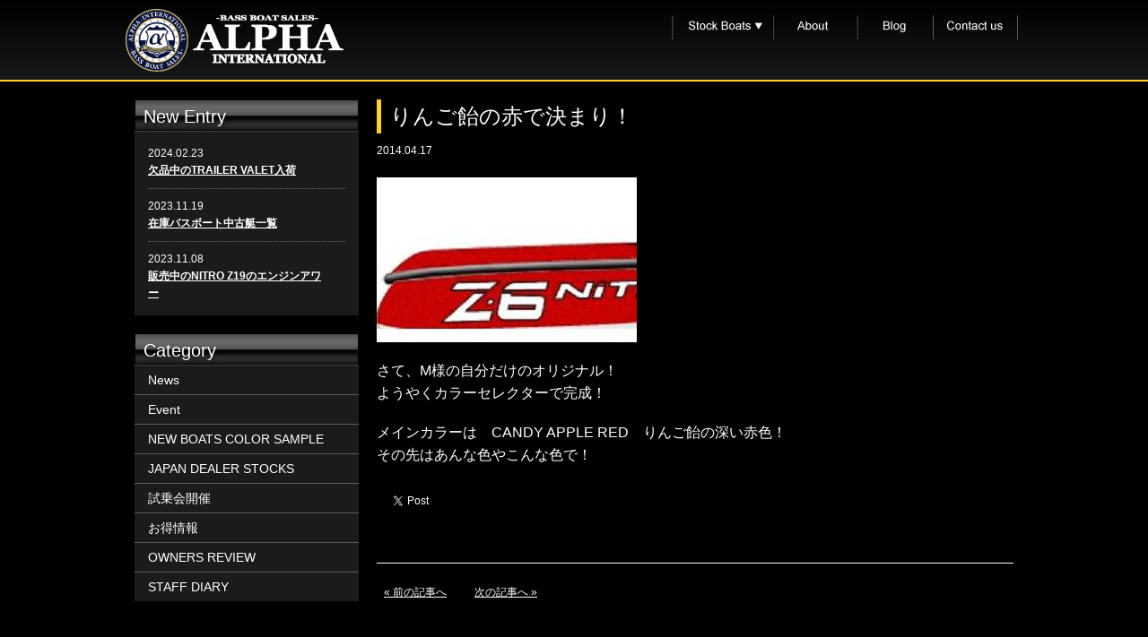

--- FILE ---
content_type: text/html; charset=UTF-8
request_url: http://alpha-bassboat.jp/%E3%82%8A%E3%82%93%E3%81%94%E9%A3%B4%E3%81%AE%E8%B5%A4%E3%81%A7%E6%B1%BA%E3%81%BE%E3%82%8A%EF%BC%81
body_size: 6489
content:
<!DOCTYPE html>
<html lang="ja">
<head>
<meta charset="UTF-8">
<title>りんご飴の赤で決まり！ | バスボート販売｜ALPHA INTERNATIONAL｜</title>
<meta name="description" content="ナイトロボート正規ディーラー アルファインターナショナル。特別低金利 2.8％ローン実施中！全米販売数NO.1バスボート！TRACKER MARINE GROUP唯一の日本正規代理店！">
<meta name="keywords" content="NITRO JAPAN DEALER、バスボート販売、ナイトロボートジャパン、新艇、中古艇、琵琶湖、霞ケ浦、滋賀、関西、大阪、輸入、代行、委託、買い取り、Nitro、日本正規ディーラー">
<meta name="viewport" content="width=1080">
<meta name="SKYPE_TOOLBAR" content="SKYPE_TOOLBAR_PARSER_COMPATIBLE" />
<link rel="shortcut icon" href="http://alpha-bassboat.jp/bassboat/wp-content/uploads/2015/09/favicon.ico">

<!-- ここからOGP -->
<meta property="fb:admins" content="234981873377506" />
<meta property="og:type" content="website">
<meta property="og:description" content="カスタムカラーオーダーのNITRO Z6">
<meta property="og:title" content="りんご飴の赤で決まり！">
<meta property="og:url" content="http://alpha-bassboat.jp/%e3%82%8a%e3%82%93%e3%81%94%e9%a3%b4%e3%81%ae%e8%b5%a4%e3%81%a7%e6%b1%ba%e3%81%be%e3%82%8a%ef%bc%81">
<meta property="og:description" content="(株)アルファインターナショナル。バスボート新艇、中古艇販売。厳選されたボートのみをアメリカより直輸入">
<meta property="og:title" content="バスボート販売｜ALPHA INTERNATIONAL｜">
<meta property="og:url" content="http://alpha-bassboat.jp">
<meta property="og:site_name" content="バスボート販売｜ALPHA INTERNATIONAL｜">
<meta property="og:image" content="http://alpha-bassboat.jp/bassboat/wp-content/uploads/2015/08/192.jpg">
<!-- ここまでOGP -->

<link href="http://alpha-bassboat.jp/bassboat/wp-content/themes/nitro/css/reset.css" rel="stylesheet">
<link href="http://alpha-bassboat.jp/bassboat/wp-content/themes/nitro/css/base.css" rel="stylesheet">
<link href="http://alpha-bassboat.jp/bassboat/wp-content/themes/nitro/css/jquery.bxslider.css" rel="stylesheet">
<link href='http://fonts.googleapis.com/css?family=Archivo+Black' rel='stylesheet' type='text/css'>
<!--[if lt IE 9]><script src="http://html5shim.googlecode.com/svn/trunk/html5.js"></script><![endif]-->
<script src="http://ajax.googleapis.com/ajax/libs/jquery/1.8.2/jquery.min.js"></script>
<script src="http://alpha-bassboat.jp/bassboat/wp-content/themes/nitro/js/jquery.bxslider.js"></script>
<script type="text/javascript">
$(document).ready(function(){
  $('.slider2').bxSlider({
    slideWidth: 220,
    minSlides: 3,
    maxSlides: 6,
    slideMargin: 10,
	pager: false,
	auto: true
  });
});  
</script>



<script>
$(function(){
    $('#subMenu li').hover(function(){
        $("ul:not(:animated)", this).slideDown();
    }, function(){
        $("ul.child",this).slideUp();
    });
});
</script>

<div id="fb-root"></div>
<script>(function(d, s, id) {
  var js, fjs = d.getElementsByTagName(s)[0];
  if (d.getElementById(id)) return;
  js = d.createElement(s); js.id = id;
  js.src = "//connect.facebook.net/ja_JP/sdk.js#xfbml=1&version=v2.7";
  fjs.parentNode.insertBefore(js, fjs);
}(document, 'script', 'facebook-jssdk'));</script>


<!-- All in One SEO Pack 2.8 by Michael Torbert of Semper Fi Web Design[63,111] -->
<meta name="description"  content="カスタムカラーオーダーのNITRO Z6" />

<meta name="keywords"  content="staff diary" />

<link rel="canonical" href="http://alpha-bassboat.jp/りんご飴の赤で決まり！" />
<!-- /all in one seo pack -->
<link rel="alternate" type="application/rss+xml" title="バスボート販売｜ALPHA INTERNATIONAL｜ &raquo; りんご飴の赤で決まり！ のコメントのフィード" href="http://alpha-bassboat.jp/%e3%82%8a%e3%82%93%e3%81%94%e9%a3%b4%e3%81%ae%e8%b5%a4%e3%81%a7%e6%b1%ba%e3%81%be%e3%82%8a%ef%bc%81/feed" />
<link rel='stylesheet' id='contact-form-7-css'  href='http://alpha-bassboat.jp/bassboat/wp-content/plugins/contact-form-7/includes/css/styles.css?ver=3.9.1' type='text/css' media='all' />
<link rel='stylesheet' id='slimbox2-css'  href='http://alpha-bassboat.jp/bassboat/wp-content/plugins/wp-slimbox2/css/slimbox2.css?ver=1.1' type='text/css' media='screen' />
<link rel='stylesheet' id='lightboxStyle-css'  href='http://alpha-bassboat.jp/bassboat/wp-content/plugins/lightbox-plus/css/shadowed/colorbox.min.css?ver=2.7.2' type='text/css' media='screen' />
<script type='text/javascript'>
/* <![CDATA[ */
window.CKEDITOR_BASEPATH = "http://alpha-bassboat.jp/bassboat/wp-content/plugins/ckeditor-for-wordpress/ckeditor/";
var ckeditorSettings = { "textarea_id": "comment", "pluginPath": "http:\/\/alpha-bassboat.jp\/bassboat\/wp-content\/plugins\/ckeditor-for-wordpress\/", "autostart": true, "excerpt_state": false, "qtransEnabled": false, "outputFormat": { "indent": true, "breakBeforeOpen": true, "breakAfterOpen": true, "breakBeforeClose": true, "breakAfterClose": true }, "configuration": { "height": "160px", "skin": "moono", "scayt_autoStartup": false, "entities": true, "entities_greek": true, "entities_latin": true, "toolbar": "WordpressBasic", "templates_files": [ "http:\/\/alpha-bassboat.jp\/bassboat\/wp-content\/plugins\/ckeditor-for-wordpress\/ckeditor.templates.js" ], "stylesCombo_stylesSet": "wordpress:http:\/\/alpha-bassboat.jp\/bassboat\/wp-content\/plugins\/ckeditor-for-wordpress\/ckeditor.styles.js", "allowedContent": true, "customConfig": "http:\/\/alpha-bassboat.jp\/bassboat\/wp-content\/plugins\/ckeditor-for-wordpress\/ckeditor.config.js" }, "externalPlugins": [  ], "additionalButtons": [  ] }
/* ]]> */
</script>		<style type="text/css">
				#content table.cke_editor { margin:0; }
				#content table.cke_editor tr td { padding:0;border:0; }
		</style>
		<script type='text/javascript' src='http://alpha-bassboat.jp/bassboat/wp-includes/js/jquery/jquery.js?ver=1.11.0'></script>
<script type='text/javascript' src='http://alpha-bassboat.jp/bassboat/wp-includes/js/jquery/jquery-migrate.min.js?ver=1.2.1'></script>
<script type='text/javascript' src='http://alpha-bassboat.jp/bassboat/wp-content/plugins/wp-slimbox2/javascript/slimbox2.js?ver=2.04'></script>
<script type='text/javascript'>
/* <![CDATA[ */
var slimbox2_options = {"autoload":"1","overlayColor":"#000000","loop":"","overlayOpacity":"0.8","overlayFadeDuration":"400","resizeDuration":"400","resizeEasing":"swing","initialWidth":"250","initialHeight":"250","imageFadeDuration":"400","captionAnimationDuration":"400","caption":"el.title || el.firstChild.alt || el.firstChild.title || el.href || el.href","url":"1","selector":"div.entry-content, div.gallery, div.entry, div.post, div#page, body","counterText":"Image {x} of {y}","closeKeys":"27,88,67","previousKeys":"37,80","nextKeys":"39,78","prev":"http:\/\/alpha-bassboat.jp\/bassboat\/wp-content\/plugins\/wp-slimbox2\/images\/default\/prevlabel.gif","next":"http:\/\/alpha-bassboat.jp\/bassboat\/wp-content\/plugins\/wp-slimbox2\/images\/default\/nextlabel.gif","close":"http:\/\/alpha-bassboat.jp\/bassboat\/wp-content\/plugins\/wp-slimbox2\/images\/default\/closelabel.gif","picasaweb":"","flickr":"","mobile":""};
/* ]]> */
</script>
<script type='text/javascript' src='http://alpha-bassboat.jp/bassboat/wp-content/plugins/wp-slimbox2/javascript/slimbox2_autoload.js?ver=1.0.4b'></script>
<script type='text/javascript' src='http://alpha-bassboat.jp/bassboat/wp-content/plugins/ckeditor-for-wordpress/ckeditor/ckeditor.js?t=E8PA&#038;ver=3.9.34'></script>
<script type='text/javascript' src='http://alpha-bassboat.jp/bassboat/wp-content/plugins/ckeditor-for-wordpress/includes/ckeditor.utils.js?ver=3.9.34'></script>
<link rel="EditURI" type="application/rsd+xml" title="RSD" href="http://alpha-bassboat.jp/bassboat/xmlrpc.php?rsd" />
<link rel="wlwmanifest" type="application/wlwmanifest+xml" href="http://alpha-bassboat.jp/bassboat/wp-includes/wlwmanifest.xml" /> 
<link rel='prev' title='カスタムカラーで迷う。' href='http://alpha-bassboat.jp/%e3%82%ab%e3%82%b9%e3%82%bf%e3%83%a0%e3%82%ab%e3%83%a9%e3%83%bc%e3%81%a7%e8%bf%b7%e3%81%86%e3%80%82' />
<link rel='next' title='大型アルミボート TRACKER BOAT' href='http://alpha-bassboat.jp/%e5%a4%a7%e5%9e%8b%e3%82%a2%e3%83%ab%e3%83%9f%e3%83%9c%e3%83%bc%e3%83%88-tracker-boat' />
<meta name="generator" content="WordPress 3.9.34" />
<link rel='shortlink' href='http://alpha-bassboat.jp/?p=2666' />
<!-- Favicon Rotator -->
<link rel="shortcut icon" href="http://alpha-bassboat.jp/bassboat/wp-content/uploads/2015/09/ﾌｧﾋﾞｺンALPHANITRO16.png" />
<link rel="apple-touch-icon-precomposed" href="http://alpha-bassboat.jp/bassboat/wp-content/uploads/2015/09/ﾌｧﾋﾞｺﾝ144-114x114.png" />
<!-- End Favicon Rotator -->
<!-- BEGIN: WP Social Bookmarking Light -->
<script>(function(d, s, id) {
  var js, fjs = d.getElementsByTagName(s)[0];
  if (d.getElementById(id)) return;
  js = d.createElement(s); js.id = id;
  js.src = "//connect.facebook.net/en_US/all.js#xfbml=1";
  fjs.parentNode.insertBefore(js, fjs);
}(document, 'script', 'facebook-jssdk'));</script>   
<style type="text/css">
.wp_social_bookmarking_light{
    border: 0 !important;
    padding: 10px 0 20px 0 !important;
    margin: 0 !important;
}
.wp_social_bookmarking_light div{
    float: left !important;
    border: 0 !important;
    padding: 0 !important;
    margin: 0 5px 0px 0 !important;
    min-height: 30px !important;
    line-height: 18px !important;
    text-indent: 0 !important;
}
.wp_social_bookmarking_light img{
    border: 0 !important;
    padding: 0;
    margin: 0;
    vertical-align: top !important;
}
.wp_social_bookmarking_light_clear{
    clear: both !important;
}
#fb-root{
    display: none;
}
.wsbl_twitter{
    width: 100px;
}
.wsbl_facebook_like iframe{
    max-width: none !important;
}</style>
<!-- END: WP Social Bookmarking Light -->
</head>
<body>

<div id="header">
  <div id="header_inner">
    <h1 id="head_logo"><a href="http://alpha-bassboat.jp/"><img src="http://alpha-bassboat.jp/bassboat/wp-content/themes/nitro/img/alpha-logo-734.png" width="100%" alt=""></a></h1>
    <div class="glovalNav">
      <ul id="trans-nav" class="clearfix">
        <!-- <li><a href="#"><img src="http://alpha-bassboat.jp/bassboat/wp-content/themes/nitro/img/gnav01.png" width="126" height="30" alt=""></a>
		<ul>
          <li><a href="http://alpha-bassboat.jp/nitro-z-17">2018 NITRO Z-17</a></li>
          <li><a href="http://alpha-bassboat.jp/nitro-z-18">2018 NITRO Z-18</a></li>
          <li><a href="http://alpha-bassboat.jp/nitro-z-19">2018 NITRO Z-19</a></li>
          <li><a href="http://alpha-bassboat.jp/nitro-z-20">2018 NITRO Z-20</a></li>
          <li><a href="http://alpha-bassboat.jp/nitro-z-21">2018 NITRO Z-21</a></li>
          <li><a href="http://alpha-bassboat.jp/pro-team-175-txw">2018 TRACKER175TXW</a></li>
          <li><a href="http://alpha-bassboat.jp/tracker-pro160">2018 TRACKER Pro 160</a></li>
          <li><a href="http://alpha-bassboat.jp/tracker-pro170">2018 TRACKER Pro 170</a></li>
        </ul>
        </li> -->
        <li><a href="#"><img src="http://alpha-bassboat.jp/bassboat/wp-content/themes/nitro/img/gnav02.png" width="113" height="30" alt=""></a>
        <ul>
          <li><a href="http://alpha-bassboat.jp/category/newboats">NEW BOATS COLOR SAMPLE</a></li>
          <li><a href="http://alpha-bassboat.jp/category/usedboats">JAPAN DEALER STOCKS</a></li>
        </ul>
        </li>
        <!-- <li><a href="http://alpha-bassboat.jp/movie-history"><img src="http://alpha-bassboat.jp/bassboat/wp-content/themes/nitro/img/gnav03.png" width="66" height="30" alt=""></a></li> -->
        <li><a href="http://alpha-bassboat.jp/company"><img src="http://alpha-bassboat.jp/bassboat/wp-content/themes/nitro/img/gnav04.png" width="93" height="30" alt=""></a></li>
        <li><a href="http://alpha-bassboat.jp/blogtop"><img src="http://alpha-bassboat.jp/bassboat/wp-content/themes/nitro/img/gnav05.png" width="85" height="30" alt=""></a></li>
        <li><a href="http://alpha-bassboat.jp/contact"><img src="http://alpha-bassboat.jp/bassboat/wp-content/themes/nitro/img/gnav06.png" width="95" height="30" alt=""></a></li>
      </ul>
    </div>
  </div>
</div><!--/header-->



<!--<div id="subNav_outer">
  <div id="subNav">
    <ul class="clearfix">
      <li><a href="http://alpha-bassboat.jp/about-nitro">ABOUT NITRO</a></li>
      <li><a href="http://alpha-bassboat.jp/perfotmance">PERFORMANCE</a></li>
      <li><a href="http://alpha-bassboat.jp/construction">CONSTRUCTION</a></li>
      <li><a href="http://alpha-bassboat.jp/fishability">FISHABILITY</a></li>
      <li><a href="http://alpha-bassboat.jp/loan">ローンのご案内</a></li>
      <li><a href="http://alpha-bassboat.jp/review/">試乗体験レポート</a></li>
      <li><a href="http://alpha-bassboat.jp/dealer-service-factory">DEALER SERVICE FACTORY</a></li>
    </ul>
  </div>
</div>-->
<div class="container">
  <div class="sidebar">  
<div class="sidebox">
  <dl>
    <dt class="cat_title">New Entry</dt>
    <dd>
    <ul>
        
    
      
      <li>
      <div class="new_entry">
          <p class="new_date">2024.02.23</p>
          <p class="new_title"><a href="http://alpha-bassboat.jp/%e6%ac%a0%e5%93%81%e4%b8%ad%e3%81%aetrailer-valet%e5%85%a5%e8%8d%b7">欠品中のTRAILER VALET入荷</a></p>
      </div>
      </li>
    
      
      <li>
      <div class="new_entry">
          <p class="new_date">2023.11.19</p>
          <p class="new_title"><a href="http://alpha-bassboat.jp/usedbassboat">在庫バスボート中古艇一覧</a></p>
      </div>
      </li>
    
      
      <li>
      <div class="new_entry">
          <p class="new_date">2023.11.08</p>
          <p class="new_title"><a href="http://alpha-bassboat.jp/%e8%b2%a9%e5%a3%b2%e4%b8%ad%e3%81%aenitro-z19%e3%81%ae%e3%82%a8%e3%83%b3%e3%82%b8%e3%83%b3%e3%82%a2%e3%83%af%e3%83%bc">販売中のNITRO Z19のエンジンアワー</a></p>
      </div>
      </li>
    
        </ul>
        </dd>
  </dl>
  <dl>
  <dt class="cat_title">Category</dt>
  <dd class="p0">
  <ul class="categoryNav">  
    <li><a href="http://alpha-bassboat.jp/?cat=2">News</a></li>
    <li><a href="http://alpha-bassboat.jp/?cat=3">Event</a></li>    
    <li><a href="http://alpha-bassboat.jp/?cat=5">NEW BOATS COLOR SAMPLE</a></li>
    <li><a href="http://alpha-bassboat.jp/?cat=6">JAPAN DEALER STOCKS</a></li>
    <li><a href="http://alpha-bassboat.jp/?cat=16">試乗会開催</a></li>
    <li><a href="http://alpha-bassboat.jp/?cat=4">お得情報</a></li>
    <li><a href="http://alpha-bassboat.jp/?cat=17">OWNERS REVIEW</a></li>
    <li><a href="http://alpha-bassboat.jp/?cat=19">STAFF DIARY</a></li>
  </ul>
  </dd>
</dl></div>

</div>
<div class="blogmain">
<h2 class="mb10">りんご飴の赤で決まり！</h2>
<p class="date mb20">2014.04.17</p>
<p>
	<a href="http://alpha-bassboat.jp/bassboat/wp-content/uploads/2015/08/192.jpg"><img alt="1" class="alignnone size-full wp-image-2667" height="184" src="http://alpha-bassboat.jp/bassboat/wp-content/uploads/2015/08/192.jpg" width="290" /></a>
</p>
<p>
	&nbsp;
</p>
<p>
	<span style="font-size: 16px;">さて、M様の自分だけのオリジナル！<br />
	ようやくカラーセレクターで完成！</span>
</p>
<p>
	<br />
	<span style="font-size: 16px;">メインカラーは　CANDY APPLE RED　りんご飴の深い赤色！<br />
	その先はあんな色やこんな色で！</span><br />
	&nbsp;</p>

<aside class="Sns">
<div class='wp_social_bookmarking_light'><div class="wsbl_facebook_like"><div id="fb-root"></div><fb:like href="" layout="button_count" action="like" width="100" share="false" show_faces="false" ></fb:like></div><div class="wsbl_twitter"><iframe allowtransparency="true" frameborder="0" scrolling="no" src="//platform.twitter.com/widgets/tweet_button.html?url=&amp;text=&amp;lang=ja&amp;count=horizontal" style="width:130px; height:20px;"></iframe></div></div><br class='wp_social_bookmarking_light_clear' /></aside>

<div class="pagerCont2">
<ul class="pager">
  <li class="prev"><a href="http://alpha-bassboat.jp/%e3%82%ab%e3%82%b9%e3%82%bf%e3%83%a0%e3%82%ab%e3%83%a9%e3%83%bc%e3%81%a7%e8%bf%b7%e3%81%86%e3%80%82" rel="prev">« 前の記事へ</a></li>
  <li class="next"><a href="http://alpha-bassboat.jp/%e5%a4%a7%e5%9e%8b%e3%82%a2%e3%83%ab%e3%83%9f%e3%83%9c%e3%83%bc%e3%83%88-tracker-boat" rel="next">次の記事へ »</a></li>
</ul>
</div>

</div>

</div>

<div class="w980 mb20 clearfix">
<div class="contactNav">
  <ul class="clearfix">
    <li><a href="http://alpha-bassboat.jp/contact"><img src="http://alpha-bassboat.jp/bassboat/wp-content/themes/nitro/img/contNav01.jpg" width="236" height="109" alt=""></a></li>
    <li class="contNav2"><p class="tell">072-866-9007</p></li>
    <li><img src="http://alpha-bassboat.jp/bassboat/wp-content/themes/nitro/img/contNav03.jpg" width="240" height="109" alt=""></li>
  </ul>
</div>
</div>
<div class="carousel_wrap mb20" style="display: none;">
  <ul class="slider2">
    <li><a href="http://alpha-bassboat.jp/?cat=16"><img src="http://alpha-bassboat.jp/bassboat/wp-content/themes/nitro/img/carousel_01.png" alt="試乗会開催"></a></li>
    <li><a href="http://alpha-bassboat.jp/?cat=4"><img src="http://alpha-bassboat.jp/bassboat/wp-content/themes/nitro/img/carousel_02.png" alt="お得情報"></a></li>
    <li><a href="http://alpha-bassboat.jp/?p=3699"><img src="http://alpha-bassboat.jp/bassboat/wp-content/themes/nitro/img/carousel_08.png" alt="TEST RIDE REVIEW"></a></li>
    <li><a href="https://www.facebook.com/nitroboatjapan" target="_blank"><img src="http://alpha-bassboat.jp/bassboat/wp-content/themes/nitro/img/carousel_04.png" alt="facebook"></a></li>
    <li><a href="http://alpha-bassboat.jp/?cat=17"><img src="http://alpha-bassboat.jp/bassboat/wp-content/themes/nitro/img/carousel_05.png" alt="OWNERS REVIEW"></a></li>
    <!--<li><a href="http://alpha-bassboat.jp/review"><img src="http://alpha-bassboat.jp/bassboat/wp-content/themes/nitro/img/carousel_03.png" alt="試乗体験レポート"></a></li>-->
    <li><a href="http://www.alpha-international.jp/" target="_blank"><img src="http://alpha-bassboat.jp/bassboat/wp-content/themes/nitro/img/carousel_06.png" alt="ALPHA　WEBSITE"></a></li>
    <li><a href="http://alpha-bassboat.jp/custom-color-selector"><img src="http://alpha-bassboat.jp/bassboat/wp-content/themes/nitro/img/carousel_07.png" alt=""></a></li>

  </ul>
</div>
<div id="footer">
  <div id="footer_in">
  <ul class="footNav clearfix">
    <li><a href="http://alpha-bassboat.jp/">Home</a></li>
    <li><a href="http://alpha-bassboat.jp/category/newboats">New boats color sample</a></li>
    <li><a href="http://alpha-bassboat.jp/category/usedboats">Stock Boats</a></li>
    <li><a href="http://alpha-bassboat.jp/movie-history">Movie</a></li>
    <li><a href="http://alpha-bassboat.jp/company">About</a></li>
    <li><a href="http://alpha-bassboat.jp/blogtop">Blog</a></li>
    <li><a href="http://alpha-bassboat.jp/contact">Contact</a></li>
    <li><a href="https://www.facebook.com/nitroboatjapan" target="_blank">Facebook</a></li>
  </ul>
  <p class="copyright">© Copyright 2014 ALPHA INTERNATIONAL.CO. LTD All rights reserved</p>
  </div>
</div>
<!-- BEGIN: WP Social Bookmarking Light -->
<!-- END: WP Social Bookmarking Light -->
<!-- Lightbox Plus Colorbox v2.7.2/1.5.9 - 2013.01.24 - Message: 0-->
<script type="text/javascript">
jQuery(document).ready(function($){
  $("a[rel*=lightbox]").colorbox({initialWidth:"30%",initialHeight:"30%",maxWidth:"90%",maxHeight:"90%",opacity:0.8});
});
</script>
<script type='text/javascript' src='http://alpha-bassboat.jp/bassboat/wp-content/plugins/contact-form-7/includes/js/jquery.form.min.js?ver=3.51.0-2014.06.20'></script>
<script type='text/javascript'>
/* <![CDATA[ */
var _wpcf7 = {"loaderUrl":"http:\/\/alpha-bassboat.jp\/bassboat\/wp-content\/plugins\/contact-form-7\/images\/ajax-loader.gif","sending":"\u9001\u4fe1\u4e2d ..."};
/* ]]> */
</script>
<script type='text/javascript' src='http://alpha-bassboat.jp/bassboat/wp-content/plugins/contact-form-7/includes/js/scripts.js?ver=3.9.1'></script>
<script type='text/javascript' src='http://alpha-bassboat.jp/bassboat/wp-content/plugins/lightbox-plus/js/jquery.colorbox.1.5.9-min.js?ver=1.5.9'></script>
</body>
</html>






--- FILE ---
content_type: text/css
request_url: http://alpha-bassboat.jp/bassboat/wp-content/themes/nitro/css/base.css
body_size: 6858
content:
@charset "UTF-8";
body, html {
width: 100%;
overflow-x: hidden;
}

html {overflow-y: scroll; height: 100%;}
body {
	background:#000;
  font: 12px/1.6 "ヒラギノ角ゴ Pro W3","Hiragino Kaku Gothic Pro","メイリオ",Meiryo,"ＭＳ Ｐゴシック",sans-serif;
  color:#FFF;
  -webkit-text-size-adjust: 100%;
  _display: inline;
  _zoom: 1;
}
a { color:#384f83; text-decoration:underline;}
/* clearfix */
.clearfix:after {
  content: ".";
  display: block;
  clear: both;
  height: 0;
  visibility: hidden;
}
.clearfix {
  min-height: 1px;
}
* html .clearfix {
  height: 1px;
  /*\*//*/
  height: auto;
  overflow: hidden;
  /**/
}
/*--------------------------General-----------------------------*/
.center {text-align:center;}
.right {text-align:right;}
.top {vertical-align:top;}
.noboder {border:none !important;}
.left {float:left;}
/*--------------------------Margin-----------------------------*/
.p0 {padding:0 !important;}
.ptb10 {padding:10px 0 !important;}
.prl20 {padding:0 20px !important;}
.m0 {margin:0 !important;}
.mt5 {margin-top:5px !important;}
.mt10 {margin-top:10px !important;}
.mt15 {margin-top:15px !important;}
.mt20 {margin-top:20px !important;}
.mt30 {margin-top:30px !important;}
.mt40 {margin-top:40px !important;}
.mt50 {margin-top:50px !important;}
.mt60 {margin-top:60px !important;}
.mt70 {margin-top:70px !important;}
.mt80 {margin-top:80px !important;}
.mb5 { margin-bottom:5px !important;}
.mb10 { margin-bottom:10px !important;}
.mb20 { margin-bottom:20px !important;}
.mb40 { margin-bottom:40px !important;}
.mr20 { margin-right:20px !important;}
.mr40 { margin-right:40px !important;}
.mr50 { margin-right:50px !important;}
.mr70 { margin-right:70px !important;}
.ml5 {margin-left:5px !important;}
.ml10 {margin-left:10px !important;}
.ml15 {margin-left:15px !important;}
/*--------------------------Fonts-----------------------------*/
.f12 {font-size:12px !important;}
.f13or {font-size:13px !important; color:#e94609;}
.f14  {font-size:14px !important;}
.f15b {font-size:15px !important; font-weight:bold;}
.f15p {font-size:15px !important; line-height:180%; }
.f18  {font-size:18px !important;}
.f18b {font-size:18px !important; font-weight:bold;}
.f20  {font-size:20px !important;}
.f24  {font-size:24px !important;}
.fbl14 {color:#374c83; font-size:14px !important; font-weight:bold;}
.bold {font-weight:bold;}
.yellow {color:#ffcf27;}
.orange {color:#e94609;}
.red {color:#ff0000;}
.mos {color:#009944;}
/*--------------------------Outline-----------------------------*/
.container {width:980px; min-height:600px; margin:0 auto; padding:20px 0;}
.w980 {width:980px; margin:0 auto;}
.w1080 {width:1080px; margin:0 auto;}
#visual {margin-bottom:20px;}
/*--------------------------Header-----------------------------*/
#header {
	width:100%;
	position:relative;
	padding-top: 10px;
	border-bottom:2px solid #ffcf27;
	background: -webkit-linear-gradient(top, #000, #181818); /* Chrome 10+, Safari 5.1+ */
	background: -moz-linear-gradient(top, #000, #181818);    /* 3.6+ */
	background: -ms-linear-gradient(top, #000, #181818);     /* 10+ */
	background: -o-linear-gradient(top, #000, #181818);      /* 11.1+ */
	background: linear-gradient(to bottom, #000, #181818);   /* Standard */
}
#header_inner {width:1000px; height:79px; margin:0 auto; position:relative;}
#head_logo { width:363px; position:absolute; top: 0; left: 0;}
#head_logo a img { width: 67%;}

.glovalNav {position:absolute; top:5px; right:5px;}
.glovalNav ul li {float:left;}
.glovalNav ul li a {color:#FFF; font-size:14px; text-decoration:none;}
#socialNav {position:absolute; top:45px; right:10px;}

/*  Dropdown menu */
#trans-nav li {position:relative; height:21px;}
#trans-nav li ul {display:none; position: absolute; left: 0; top:25px; width: 220px; background: #000; opacity:0.8; list-style-type: none; padding: 50px 0 0 20px; margin: 0; }
#trans-nav li:hover ul { display:block; z-index:99999; padding-top:20px;  }

#trans-nav li ul li { float: none; display:block; /*position: static; */ height: 0; line-height: 0; background: none; }
#trans-nav li:hover ul li { height: 25px; line-height: 10px;}

#trans-nav li ul li a {color:#FFF; text-decoration:none;}
#trans-nav li ul li a:hover { color:#ffcf27; }

#subNav_outer {background:url(../img/bg_subNav.jpg) repeat-x; width:100%; height:26px;}
#subNav {width:980px; margin:0 auto;}
#subNav ul li {float:left; padding-top:5px; margin-right:20px;}
#subNav ul li a {color:#FFF; text-decoration:none; text-shadow: 2px 4px 3px rgba(0,0,0,0.3);}
/*--------------------------Visual-----------------------------*/
.visual_wrap {margin:0 auto; border-bottom:1px solid #444;}
@media screen and (min-width:1024px){.visual_wrap {width:1080px;}}

.visual {background:url(../img/bg_slider2.jpg) repeat-x; width:100%;}
.visual_in {width:980px; height:429px; margin:0 auto; padding:15px 0 10px 0; position:relative;}
.carousel_wrap {background:url(../img/bg_stripe_03.jpg) repeat; width:1080px; margin:0 auto; padding:10px 0;}

.popNav_wrap {background:#000; /*opacity:0.7;*/ position:absolute; top:15px; left:0px; z-index:1000;}
.popNav_wrap ul li {/*padding:10px 20px;*/ border-bottom:1px solid #333;}
.popNav_wrap ul li a {color:#FFF; text-decoration:none; text-shadow: 2px 4px 3px rgba(0,0,0,0.3);}
.popNav_wrap ul li:hover {background:#333;}

.ExpandHeader {background:#000; opacity:1; font-size:14px; line-height:35px;width:196px; height:35px; position:absolute; top10px; z-index:1000; border-left:5px solid #d3021e;}
.ExpandHeader:hover {background:#333; opacity:0.7;}
input[type="checkbox"].ExpandCheckBox {display: none;}
input[type="checkbox"].ExpandCheckBox + .ExpandHeader {display:block; text-align:center;  background: -webkit-linear-gradient(top, #000, #222); /* Chrome 10+, Safari 5.1+ */}
input[type="checkbox"].ExpandCheckBox:checked + .ExpandHeader {display:block; text-align:center;}
input[type="checkbox"].ExpandCheckBox + label + div.popNav_wrap {display: block; -moz-transition: .3s; -webkit-transition: .3s; -o-transition: .3s; -ms-transition: .3s; transition: .3s;}
input[type="checkbox"].ExpandCheckBox:checked + label + div.popNav_wrap {display: block;}
/*--------------------------Pagetop-----------------------------*/
.pagetop {width:940px; height:104px; position:relative; margin:0 auto;}
.pagetop a { width:118px; height:104px;position:absolute; bottom:0; right:0;}
/*--------------------------Footer-----------------------------*/
#footer {width:100%; border-top:2px solid #ffcf27;clear: both;}
#footer_in {width:980px; height:94px; margin:0 auto; position:relative;}
.footNav { width:700px; margin:10px  auto 20px;} 
.footNav li {float:left; padding-right:20px;}
.footNav li a {color:#FFF; font-size:14px; text-decoration:none;}
.footNav li a:hover {color:#ffcf27;}
.copyright {color:#666; text-align:center;}
/*--------------------------Side-----------------------------*/
.side {width:250px; float:left; margin-right:20px;}
.side_menu {background:#1b1b1b;}
.side_menu ul li {padding:10px; border-bottom:1px solid #333;}
.side_menu ul li:hover {background:#444;}
.side_menu ul li a {color:#FFF; text-decoration:none;}
.side_title {background:url(../img/bg_side_title.jpg) no-repeat; height:35px; color:#FFF; font-size:20px; text-shadow: 2px 4px 3px rgba(0,0,0,0.3); padding:2px 0 0 5px;}
/*--------------------------Main-----------------------------*/
.main {width:710px; float:left;}
.main p {line-height:220%;}
.model_titles {background:url(../img/h3_model_titles.png) no-repeat; font-size:18px; line-height:30px; height:30px; padding-left:10px;}
/*--------------------------BOAT TOP-----------------------------*/
.left_thumb {width:358px; float:left; margin-right:20px;}
.right_txt {width:332px; float:left; padding:5px 0;}
.right_txt h4 {font-size:30px;}
/*--------------------------BOAT SPEC-----------------------------*/
.table_box {background:#191919;}
.spec {text-align:left; width:50%; float:left;}
.rb { background:url(../img/line_left.jpg) right repeat-y;}
.spec tr { background:url(../img/line_bottom.jpg) 0 bottom repeat-x;}
.spec th {width:50%; padding:10px 15px;}
.spec td {padding:10px 15px;}
/*--------------------------BOAT FURURES-----------------------------*/
.future_box { border:1px solid #444; float:left;}
.itemize {font-size:14px; border-left:5px solid #ffb307; margin:10px; padding-left:10px;}
ul.accordion {background:#DDD; width:353px;}
ul.accordion a {color:#FFF; font-weight:bold; text-decoration:none; display:block; padding:7px 10px;}
ul.accordion span {padding:10px;  color:#FFF; font-weight:bold;}
ul.accordion ul { display:none;}
ul.accordion > li {}
ul.accordion > li > p { background:url(../img/bg_features.jpg) repeat-x; height:26px; padding:0 10px;}
ul.accordion > li > p span { background:url(../img/open.png) left no-repeat; padding-left:20px;}
ul.accordion > li > p span.open { background-image:url(../img/close.png);}
ul.accordion > li > ul > li { background:#191919;}
ul.accordion > li > ul > li > p { background:#999;}
ul.accordion > li > ul > li > a { background:url(../img/line_bottom.jpg) 0 bottom repeat-x; font-size:10px;}
ul.accordion > li > ul > li > ul > li { background:#FFF; border-bottom:1px dotted #888;}
ul.accordion > li > ul > li > ul > li:last-child { border:none;}
/*--------------------------BOAT COLORS-----------------------------*/
.color_box {width:710px; height:412px; position:relative;}
.color_box object {z-index:0;}
.hiden_botton {position:absolute; right:0; bottom:0; display:block; background:#3F3; width:232px; height:29px;}
/*--------------------------CONTACT NAV-----------------------------*/
.contactNav {float:right;}
.contactNav ul li {float:left;}
/*--------------------------STOCK BOAT-----------------------------*/
.stockList li {width:958px; border:1px solid #5e5e5e; padding:10px; margin-bottom:20px;}
.stock_thumb {float:left; margin-right:10px;}
.spec_grah {width: 700px; border-collapse: collapse;}
.spec_grah th{background-color:#313131; color: #FFF; text-align: left;vertical-align: top; padding: 6px; border: 1px solid #626262;}
.spec_grah td{background-color: #959595; padding: 6px; border: 1px solid #626262;}
.add_detail a {color:#ffcf27; font-size:14px; text-decoration:underline;}
/*--------------------------ABOUT-----------------------------*/
h3.sub_title {font-size:18px; border-left:3px solid #ffcf27; padding-left:10px;}
.company_table .spec {background:#1b1b1b; text-align:left; width:100%; float:none;}
.company_table .spec tr {background:url(../img/line_bottom.jpg) 0 bottom repeat-x;}
.company_table .spec th {background:url(../img/line_left.jpg) right repeat-y; width:30%; padding:15px 25px;}
.company_table .spec td {background:url(../img/line_bottom.jpg) 0 bottom repeat-x #303030; padding:15px 25px;}



/*--------------------------BLOG-----------------------------*/
.sidebar {width:250px; float:left; margin-right:20px;}
.main_title {background:url(../img/bg_blog_title.png) no-repeat; color:#FFF; font-size:18px; text-shadow: 2px 4px 3px rgba(0,0,0,0.3); padding:2px 0 0 10px;}
.cat_title {background:url(../img/bg_side_title.jpg) no-repeat; color:#FFF; font-size:20px; text-shadow: 2px 4px 3px rgba(0,0,0,0.3); padding:3px 0 0 10px; border-bottom:1px solid #434343;}
.sidebox {margin-bottcom:20px;}
.sidebox dl {margin-bottom:20px;}
.sidebox dd {background: #1b1b1b; color:#45362c; padding:5px 15px;}
.sidebox li {border-bottom:1px dotted #6a6a6a;}
.sidebox li:last-child {border: none;}
.new_entry {width: 200px; padding: 10px 0; /*height: 60px;*/}
.new_date {color:#FFF;}
.new_title {font-weight:bold;}
.new_title a {color:#FFF;}

.categoryNav li {border-bottom:1px solid #5c5c5c; padding:5px 15px;}
.categoryNav li a {color:#FFF; font-size:14px; text-decoration:none;}

.blogmain {width:710px; float:left; margin-bottom:40px;}
.blogmain h2 {font-size:24px; border-left:5px solid #ffcf27; padding-left:10px;}
.blogmain date {color:#FFF; font-size:12px;}

.catNav {float:right;}
.catNav li {background:#444; border-radius: 2px;  -webkit-border-radius: 2px; -moz-border-radius: 2px; float:left; margin-right:10px; padding:3px 18px;}
.catNav li:nth-child(6) {margin-right:0;}
.catNav li a {color:#FFF; text-decoration:none;}
.catNav li:hover {background:#555;}

.entry_list {width:1000px; overflow:hidden;}
.entry_list ul li {width:480px; float:left; margin-right:20px; margin-bottom:20px;}
.entry_list ul li:nth-child(even) {margin-right:0;}
.entry_wrap {
	height:144px; padding:20px 10px;
	border-radius: 5px;  -webkit-border-radius: 5px; -moz-border-radius: 5px;
	background: -webkit-linear-gradient(top, #686968, #0e0e0e); /* Chrome 10+, Safari 5.1+ */
	background: -moz-linear-gradient(top, #686968, #0e0e0e);    /* 3.6+ */
	background: -ms-linear-gradient(top, #686968, #0e0e0e);     /* 10+ */
	background: -o-linear-gradient(top, #686968, #0e0e0e);      /* 11.1+ */
	background: linear-gradient(to bottom, #686968, #0e0e0e);   /* Standard */
}
.entry_wrap dl {width: 222px; margin-left: 230px; line-height: 1.5;}
.entry_wrap dl dt {font-size:14px; margin-bottom:5px;}
.entry_wrap dl dd {margin-bottom:5px;} 

/*--------------------------RIDE REVIEWS-----------------------------*/
.review_left {float:left; margin-right:10px;}
.model_info {background:url(../img/bg_review_left.jpg) repeat-x; height:140px; padding:10px 20px;}
.model_info h3 { font-size:30px; text-shadow: 2px 4px 3px rgba(0,0,0,0.3)}
.review_thumb {float:left;}


.review_list {width:1000px; overflow:hidden;}
.review_list ul li {
	background: -webkit-linear-gradient(top, #686968, #0e0e0e); /* Chrome 10+, Safari 5.1+ */
	background: -moz-linear-gradient(top, #686968, #0e0e0e);    /* 3.6+ */
	background: -ms-linear-gradient(top, #686968, #0e0e0e);     /* 10+ */
	background: -o-linear-gradient(top, #686968, #0e0e0e);      /* 11.1+ */
	background: linear-gradient(to bottom, #686968, #0e0e0e);   /* Standard */
	border-radius: 2px;  -webkit-border-radius: 2px; -moz-border-radius: 2px;
	width:210px; height:305px; float:left; margin-right:20px; margin-bottom:20px; padding:10px; position:relative;
}
.review_list ul li:nth-child(4) {margin-right:0;}
.rphoto_wrap {display:block; margin-bottom:10px;}
.review_photo {background:#FFF; width:210px; height:157px; display:table-cell; vertical-align:middle;}
.r_title {margin-bottom:5px;}
.r_title a {color:#ffcf27;}
.r_exept {margin-bottom:5px;}
.r_icon {position:absolute; bottom:10px;}

/*--------------------------PAGER-----------------------------*/
#pagingCont {
  width: 710px;
  position: relative;
  overflow: hidden;
  padding: 20px 0;
}
ul.paging {position: relative;left:0; float: left;}
ul.paging li {float:left; margin-right: 5px; border:1px solid #FFF; font-weight: bold;}
ul.paging li.prev,
ul.paging li.next { border: none }
ul.paging li a {	position: relative;	display: block;	padding: 3px 8px; color: #FFF;}
ul.paging li a:link,
ul.paging li a:visited {text-decoration:none;}
ul.paging li a:hover,
ul.paging li a:active {background-color: #FFF; text-decoration:none; color:#000;}
ul.paging li em {display:block;	padding:3px 8px; background:#FFF; color:#000;}

.pager {height:50px;}
a.page-numbers,
.pager .current{
	background:#000;
	border:solid 1px #FFF;
	padding:5px 8px;
	margin:0 2px;
	color:#FFF;
}
.pager .current{
	background:#FFF;
	color:rgba(0,0,0,1);
}

/*--------------------------ABOUT NITRO-----------------------------*/
.about_nitro1_sub1 {background:url(../img/bg_aboutnitro_1.jpg) no-repeat; width:980px; height:734px; position:relative;}
.about_nitro1_sub1 .txt1 {width:410px; position:absolute; top:417px; right:20px;}
.about_nitro1_sub1 .txt2 {width:410px; position:absolute; top:547px; right:20px;}
.about_nitro1_sub2 {background:url(../img/bg_aboutnitro_2.jpg) no-repeat; width:980px; height:335px; position:relative; margin-bottom:20px;}
.about_nitro1_sub2 .txt1 { font-size:16px; width:410px; position:absolute; top:20px; right:20px;}

.about_nitro_tradition {background:url(../img/bg_tradition.jpg) no-repeat; width:980px; height:1034px; position:relative;}
.about_nitro_tradition  p {line-height:180% !important;}
.about_nitro_tradition .txt1 {font-size:14px; width:940px; position:absolute; top:90px; left:20px;}
.about_nitro_tradition .txt2 {font-size:14px; width:940px; position:absolute; top:667px; left:20px;}
.about_nitro_tradition .txt3 {font-size:14px; width:594px; position:absolute; top:790px; left:20px;}

.about_nitro2 {background:url(../img/bg_peformance.jpg) no-repeat; width:980px; height:1094px; position:relative;}
.about_nitro2 .txt1 {font-size:14px; width:360px; position:absolute; top:178px; right:5px;}
.about_nitro2 .txt2 {font-size:14px; width:460px; position:absolute; top:500px; right:10px;}

.aboutNav {width:980px; overflow:hidden; margin-bottom:40px;}
.aboutNav ul .prev {float:left;}
.aboutNav ul .next {float:right;}

.about_nitro4 {background:url(../img/bg_fishability4.jpg) no-repeat; width:980px; height:734px; position:relative;}
.about_nitro4 .txt1 {font-size:14px; width:390px; position:absolute; top:385px; left:35px;}


/*.about_nitro4 ol { font-size:10px; list-style:decimal; line-height:220%;}*/
.num1 ol{
counter-reset:number;/* 名前を付けたカウンターをリセット */
list-style:none;/* olが数字を付けることをキャンセル */
margin:0;
padding:0;
}
.num1 ol li{
/* リスト部分は好きに装飾！ */
position: static;
margin-bottom:5px;
}
.num1 ol li:before{
  /* カウンタ（数字になる部分） */
  counter-increment: number;/* 任意の名前を付けて！ */
  content: counter(number);/* 名前を付けたカウンターを呼び出し */
  float: left;
  background: #FFF;
  width: 1.5em;
  height: 1.5em;
  color: #000;
  text-align: center;
  line-height: 1.5;
  margin-right:10px;
}

.about_nitro4 .num1 { font-size:11px; position:absolute; top:10px; left:470px;}
/*--------------------------LOAN-----------------------------*/
.loan_wrap { width:940px; padding:0 20px; line-height:200%;}
.payment { width:470px; border:1px solid #FFF;}
.payment tr { text-align:left; border-bottom:1px solid #FFF;}
.payment th {border-right:1px solid #FFF;  padding:5px 10px;}
.payment td { padding:5px 10px;}

.cutom_top ul li {float:left;}

.spectab {font-size:12px; width:710px; border:1px solid #FFF; margin:20px 0;}
.spectab tr { text-align:left; border-bottom:1px solid #FFF;}
.spectab th {border-right:1px solid #FFF;  padding:5px 10px;}
.spectab td { padding:5px 10px;}

.contNav2 {background:url(../img/bg_contNav02.jpg) no-repeat; width:234px; height:109px; position:relative;}
.contNav2 .tell {position:absolute; top:40px; left:20px; color:#FFF; font-size:22px; }
.contNav2 .tell a{color: #fff!important; text-decoration: none!important; }

ul.pager {position: relative; left: 0; float: left;}
ul.pager li {float: left; margin-right: 15px;}
ul.pager li a {color: #FFF; position: relative; display: block; padding: 3px 8px;}
.pagerCont2 {border-top:1px solid #FFF; width:710px; margin-top:40px; padding-top:20px;}


/*--------------------------COLOR 選択ページ-----------------------------*/
input#back {
	margin:50px 0;
	padding:20px 50px;
	border:1px solid #FFF;
	color:#FFF;
	background: -webkit-linear-gradient(top, #000, #181818); /* Chrome 10+, Safari 5.1+ */
	background: -moz-linear-gradient(top, #000, #181818);    /* 3.6+ */
	background: -ms-linear-gradient(top, #000, #181818);     /* 10+ */
	background: -o-linear-gradient(top, #000, #181818);      /* 11.1+ */
	background: linear-gradient(to bottom, #000, #181818);   /* Standard */
}

.SelectColorNavi {margin-bottom:10px;}
.SelectColorNavi li {
	display:inline-block;
	margin:0 1px;
}


/*--------------------------トップページ-----------------------------*/
ul#subMenu li{ float: left; position: relative; margin: 0; width: 200px; height: 45px; line-height: 45px; text-align: center; background-color: rgba(0,0,0,.8); font-size: 14px; display: block; border-left: 5px solid #d3021e; box-sizing: border-box; }
ul.child{ display: none; position: absolute; padding: 0; left: -5px; }
ul.child li{ padding: 0 0 0 10px!important; border-left: 0!important; background-color: rgba(0,0,0,.7); font-size: 12px!important; margin-left: -5px; text-align: left!important; border-bottom: 1px solid #333; }
ul.child li a{ display: block; color: #fff; }
#subMenu li:hover{ background-color: rgba(51,51,51,.5); }

#main{ width: 1000px; margin: 30px auto 20px; overflow: hidden; display: block; }
#main:after{ content:''; display:block; clear:both; height:0; overflow:hidden; }
#main a{ text-decoration: none; }
.Title{ padding: 5px 0 0 45px; font-size: 15px; font-weight: bold; color: #fff; text-decoration: none; }
/*#webCatalog{ width: 997px; height: 152px; margin: 0 auto; background: url('../img/top/webCatalogBg1.png') 0 0 no-repeat; }
#webCatalog ul{ padding-top: 43px; }
#webCatalog ul li{ margin-right: 15px; float: left; }
#webCatalog ul li:nth-child(1){ margin-left: 10px; }
#webCatalog ul li:nth-child(4n){ margin-right: 0; }*/
#modelLink_Nitro{ width: 980px; margin: 30px auto; padding: 3px 100px; box-sizing: border-box; border-top: 2px solid #7b6a32; border-bottom: 2px solid #7b6a32; }
#modelLink_Nitro ul li{ width: 20%; padding: 0 15px; float: left; box-sizing: border-box; }
#modelLink_Nitro ul li img{ max-width: 100%; }
#modelLink_Tracker{ width: 980px; margin: 30px auto; padding: 3px 66px; box-sizing: border-box; border-top: 2px solid #7b6a32; border-bottom: 2px solid #7b6a32; }
#modelLink_Tracker ul li{ width: 33.33%; padding: 0 80px; float: left; box-sizing: border-box; }
#modelLink_Tracker ul li img{ max-width: 100%; }
#leftContents{ width: 300px; float: left; }
#leftContents .webCatalog{ width: 300px; height: 171px; background: url('../img/top/webCatalogBg2.png') 0 0 no-repeat; }
#leftContents .webCatalog a{ padding: 42px 0 0 10px; display: block; }
#leftContents #loan{ width: 300px; height: 232px; display: block; background: url('../img/top/boatloan.png') 0 0 no-repeat; }
#leftContents #stock{ width: 300px; height: 128px; display: block; background: url('../img/top/leftBanner-JapanDealerStock.png') 0 0 no-repeat; }
#leftContents #shopInfo{ width: 300px; display: block; background: url('../img/top/leftBanner-shopInfo.png') 0 0 no-repeat; border-bottom: solid 1px #ddd; padding-bottom: 12px; }
#leftContents #shopInfo .shopInfoText{ margin-top: 170px; text-align: center; line-height: 1.5em; }
#leftContents #shopInfo .shopInfoText a{ color: #fff!important; }
#leftContents #shopInfo .shopInfoText span:first-of-type{ display: block; font-size: 16px; letter-spacing: -1px; }
#leftContents #shopInfo .shopInfoText span:nth-of-type(2){ display: block; margin: 10px 0 15px; }
#leftContents #shopInfo ul{ text-align: center; }
#leftContents #shopInfo ul li{ margin-top: 15px; text-align: center; }
#leftContents #shopInfo ul li:first-of-type{ margin-top: 25px; padding: 3px 5px 2px; font-size: 16px; font-weight: bold; color: #d4ca9c; border: 1px solid #d4ca9c; display: inline-block; }
#leftContents #shopInfo #accessMapBtn{ margin-top: 10px; text-align: center; }
#leftContents #teikei{ width: 300px; height: 128px; display: block; background: url('../img/top/japanDealerGroup.png') 0 0 no-repeat; }

#rightContents{ width: 640px; float: right; }
#rightContents .latestInfo{ width: 640px; background: url('../img/top/title.png') 0 0 no-repeat; }
#rightContents .latestInfo ul{ margin-top: 15px; overflow: hidden; }
#rightContents .latestInfo ul li{ width: 150px; float: left; margin-right: 13px; }
#rightContents .latestInfo ul li:nth-child(4n){ margin-right: 0; }
#rightContents .latestInfo ul li:nth-child(4n+1){ clear: both; }
#rightContents .latestInfo ul li:nth-child(n+5){ margin-top: 30px; }
#rightContents .latestInfo ul li span{ margin-top: 5px; display: block; text-align: center; color: #fff; }
#rightContents .latestInfo ul li img{ width: 150px; height: auto; }
#rightContents .latestInfo .readMore{ text-align: right; margin-top: 10px; }
#rightContents .contactBottom{ padding: 10px 20px; overflow: hidden; border: 1px solid #fff; }
#rightContents .contactBottom div{ width: 185px; float: left; }
#rightContents .contactBottom div:nth-child(2){ padding-left: 20px; font-size: 19px; border-left: 1px solid #fff; border-right: 1px solid #fff; }
#rightContents .contactBottom div:nth-child(1){ padding-top: 6px; }
#rightContents .contactBottom div:nth-child(3){ padding: 6px 0 0 20px; }
#rightContents .contactBottom strong{ font-size: 15px; font-weight: bold; }
#rightContents .contactBottom a{ margin-top: 5px; display: block; color: #fff }
